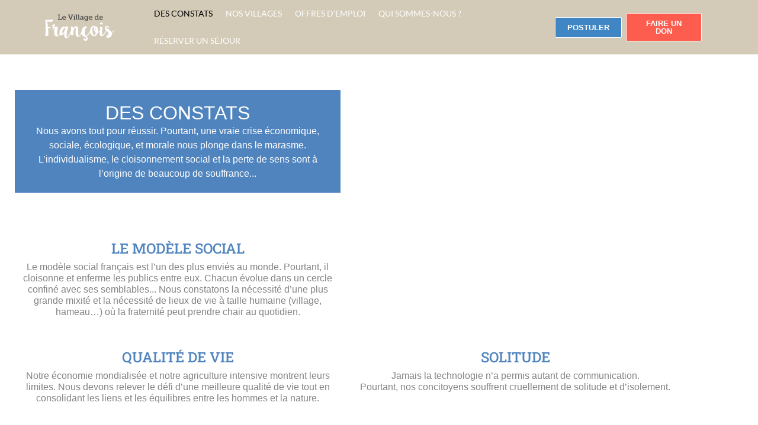

--- FILE ---
content_type: text/css; charset=utf-8
request_url: https://levillagedefrancois.com/wp-content/cache/min/1/wp-content/themes/levillagedefrancois/style.css?ver=1768207291
body_size: 893
content:
.wrapper{padding:0}.bg-primary{background-color:#a1c51e!important}.custom-logo-link img{max-height:40px;width:auto}a{color:#3982C4;text-decoration:none;background-color:transparent}a:hover{color:#0074A5;text-decoration:underline}#wrapper-footer{background:#d3cab7}footer{text-align:center;padding:20px 0 10px 0}footer a{color:rgba(255,255,255,.9);text-decoration:none;background-color:transparent}.navbar-dark .navbar-nav .nav-link{color:rgba(255,255,255,1)}.navbar-dark .navbar-nav .nav-link:focus,.navbar-dark .navbar-nav .nav-link:hover{color:rgba(255,255,255,.9);border-bottom:1px dotted #fff}.formulaire-don{margin-bottom:20px}.formulaire-don .acf-fields>.acf-field,.formulaire-don .acf-field[data-width]+.acf-field[data-width]{border:0px!important}.formulaire-don .acf-radio-list label{cursor:pointer;padding:10px}.formulaire-don label.selected{background:#A1C51E!important;color:#fff!important;font-weight:700;font-size:1.2em}.formulaire-don .acf-fields>.acf-field{padding:10px 10px!important}@media (max-width:767.98px){.formulaire-don .acf-fields>.acf-field{display:block!important;width:100%!important;max-width:100%!important}}.formulaire-don .acf-fields>.acf-field.acf-field-message{font-size:1.5em;color:#A1C51E;padding:7px 0 0 0!important;line-height:1em;text-align:center}.formulaire-don .acf-fields>.acf-field.acf-field-message .acf-label{margin:7px auto 0}.formulaire-don ul.acf-radio-list.acf-hl li label{width:100%;display:block;text-align:center;border:1px solid #d3cab7;font-size:1.2em}.formulaire-don ul.acf-radio-list.acf-hl li input{display:none}.formulaire-don ul.acf-radio-list.acf-hl li:first-of-type label{border-radius:12px 0 0 12px}.formulaire-don ul.acf-radio-list.acf-hl li:last-of-type label{border-radius:0 12px 12px 0}.formulaire-don .form-don-reglement ul.acf-radio-list.acf-hl li label{border-radius:0 0}.form-don-type ul.acf-radio-list.acf-hl li{width:50%!important;margin:0!important}.form-don-type .acf-label label,.form-don-montant-ponctuel .acf-label label,.form-don-montant-recurrent .acf-label label,.form-don-montant .acf-label label,.form-don-statut .acf-label label,.form-don-reglement .acf-label label{text-align:center;font-size:1.2em;color:#3982c4;font-weight:400;text-transform:uppercase}.form-don-montant-ponctuel input,.form-don-montant-recurrent input{display:none}.form-don-montant-ponctuel ul.acf-radio-list.acf-hl li,.form-don-montant-recurrent ul.acf-radio-list.acf-hl li{width:25%!important;margin:0!important}.form-don-montant input{height:auto!important;padding:7px!important;text-align:center;border:1px solid #d3cab7;font-size:1.3em!important;font-weight:700;color:#A1C51E}.form-don-montant input::placeholder{font-weight:400;color:grey;font-style:italic}.form-don-statut ul.acf-radio-list.acf-hl li,.form-don-reglement ul.acf-radio-list.acf-hl li{width:33%!important;margin:0!important}.form-don-reglement ul.acf-radio-list.acf-hl li{font-size:1.2em}.formulaire-don .acf-form-submit{text-align:center;padding-top:20px}.formulaire-don .acf-form-submit input{border:1px solid #3982c4;padding:7px 10px;color:#fff;font-weight:700;background:#3982c4;cursor:pointer}.form-don-reglement small{font-size:.6em;color:grey;line-height:1em;margin-top:10px;display:block}.form-don-reglement i{margin-bottom:20px}.don-infos-contenu{max-width:900px;border:2px solid #838382;margin:20px auto;padding:20px;text-align:center}.don-infos-contenu h4{color:#a1c51e}#vdfPayment input.bouton{display:block;background:#a2c617;color:#fff;border:0;margin:15px auto;font-weight:700;font-size:1.2em;cursor:pointer;padding:10px 12px}.don-infos-securite{font-size:.8em}

--- FILE ---
content_type: text/css; charset=utf-8
request_url: https://levillagedefrancois.com/wp-content/uploads/elementor/css/post-486.css?ver=1768207291
body_size: 424
content:
.elementor-kit-486{--e-global-color-primary:#4085C4;--e-global-color-secondary:#B30254;--e-global-color-text:#1D1D1B;--e-global-color-accent:#0074A5;--e-global-color-1a5b1af0:#838382;--e-global-color-4f81a5a9:#D3CAB7;--e-global-color-ab3744c:#E62E22;--e-global-color-53a3f30c:#F7A824;--e-global-color-4e9fe79a:#EA5160;--e-global-color-5dbb4f27:#020101;--e-global-color-34535432:#F20C82;--e-global-color-412b22e6:#E9E5DD;--e-global-color-1eb89f82:#5084BE;--e-global-typography-primary-font-family:"Roboto Slab";--e-global-typography-primary-font-weight:400;--e-global-typography-secondary-font-family:"Roboto Slab";--e-global-typography-secondary-font-weight:300;--e-global-typography-text-font-family:"Open Sans";--e-global-typography-text-font-weight:300;--e-global-typography-accent-font-family:"Roboto Slab";--e-global-typography-accent-font-weight:bold;}.elementor-kit-486 e-page-transition{background-color:#FFBC7D;}.elementor-section.elementor-section-boxed > .elementor-container{max-width:1140px;}.e-con{--container-max-width:1140px;}.elementor-widget:not(:last-child){--kit-widget-spacing:20px;}.elementor-element{--widgets-spacing:20px 20px;--widgets-spacing-row:20px;--widgets-spacing-column:20px;}{}h1.entry-title{display:var(--page-title-display);}@media(max-width:1024px){.elementor-section.elementor-section-boxed > .elementor-container{max-width:1024px;}.e-con{--container-max-width:1024px;}}@media(max-width:767px){.elementor-section.elementor-section-boxed > .elementor-container{max-width:767px;}.e-con{--container-max-width:767px;}}

--- FILE ---
content_type: text/css; charset=utf-8
request_url: https://levillagedefrancois.com/wp-content/uploads/elementor/css/post-22.css?ver=1768207310
body_size: 625
content:
.elementor-22 .elementor-element.elementor-element-b19db95{margin-top:50px;margin-bottom:0px;}.elementor-22 .elementor-element.elementor-element-c977109 > .elementor-element-populated >  .elementor-background-overlay{opacity:0.5;}.elementor-22 .elementor-element.elementor-element-c977109 > .elementor-element-populated{transition:background 0.3s, border 0.3s, border-radius 0.3s, box-shadow 0.3s;}.elementor-22 .elementor-element.elementor-element-c977109 > .elementor-element-populated > .elementor-background-overlay{transition:background 0.3s, border-radius 0.3s, opacity 0.3s;}.elementor-widget-image-box .elementor-image-box-title{color:var( --e-global-color-primary );}.elementor-widget-image-box:has(:hover) .elementor-image-box-title,
					 .elementor-widget-image-box:has(:focus) .elementor-image-box-title{color:var( --e-global-color-primary );}.elementor-widget-image-box .elementor-image-box-description{color:var( --e-global-color-text );}.elementor-22 .elementor-element.elementor-element-cc48118{background-color:#5084BE;padding:20px 20px 20px 20px;}.elementor-22 .elementor-element.elementor-element-cc48118 .elementor-image-box-title{margin-bottom:0px;color:#ffffff;}.elementor-22 .elementor-element.elementor-element-cc48118 .elementor-image-box-description{color:#ffffff;}.elementor-22 .elementor-element.elementor-element-eea6fa0{--spacer-size:40px;}.elementor-22 .elementor-element.elementor-element-09c9d45 .elementor-image-box-title{font-family:"Roboto Slab", Sans-serif;color:#5084BE;}.elementor-22 .elementor-element.elementor-element-09c9d45 .elementor-image-box-description{line-height:1.2em;color:#838382;}.elementor-widget-call-to-action .elementor-ribbon-inner{background-color:var( --e-global-color-accent );}.elementor-22 .elementor-element.elementor-element-376e7d8 .elementor-cta .elementor-cta__bg, .elementor-22 .elementor-element.elementor-element-376e7d8 .elementor-cta .elementor-cta__bg-overlay{transition-duration:1500ms;}.elementor-22 .elementor-element.elementor-element-376e7d8 .elementor-cta__content{min-height:418px;text-align:start;}.elementor-22 .elementor-element.elementor-element-376e7d8 .elementor-cta__title{font-size:59px;font-weight:900;color:#ffffff;}.elementor-22 .elementor-element.elementor-element-729666e{margin-top:0px;margin-bottom:50px;}.elementor-22 .elementor-element.elementor-element-466a38f .elementor-image-box-title{font-family:"Roboto Slab", Sans-serif;color:#5084BE;}.elementor-22 .elementor-element.elementor-element-466a38f .elementor-image-box-description{line-height:1.2em;color:#838382;}.elementor-22 .elementor-element.elementor-element-9b39653 .elementor-image-box-title{font-family:"Roboto Slab", Sans-serif;color:#5084BE;}.elementor-22 .elementor-element.elementor-element-9b39653 .elementor-image-box-description{line-height:1.2em;color:#838382;}.elementor-22 .elementor-element.elementor-element-1947935 .elementor-cta .elementor-cta__bg, .elementor-22 .elementor-element.elementor-element-1947935 .elementor-cta .elementor-cta__bg-overlay{transition-duration:1500ms;}.elementor-22 .elementor-element.elementor-element-1947935{margin:0px 0px calc(var(--kit-widget-spacing, 0px) + 50px) 0px;}.elementor-22 .elementor-element.elementor-element-1947935 .elementor-cta__content{text-align:center;background-color:var( --e-global-color-4f81a5a9 );}.elementor-22 .elementor-element.elementor-element-1947935 .elementor-cta__title{font-weight:300;color:var( --e-global-color-text );}.elementor-22 .elementor-element.elementor-element-1947935 .elementor-cta__description{color:var( --e-global-color-text );}.elementor-22 .elementor-element.elementor-element-1947935 .elementor-cta__button{color:#ffffff;border-color:#ffffff;}.elementor-22 .elementor-element.elementor-element-5aa5104 .elementor-cta .elementor-cta__bg, .elementor-22 .elementor-element.elementor-element-5aa5104 .elementor-cta .elementor-cta__bg-overlay{transition-duration:1500ms;}.elementor-22 .elementor-element.elementor-element-5aa5104{margin:0px 0px calc(var(--kit-widget-spacing, 0px) + 50px) 0px;}.elementor-22 .elementor-element.elementor-element-5aa5104 .elementor-cta__content{text-align:center;background-color:var( --e-global-color-4f81a5a9 );}.elementor-22 .elementor-element.elementor-element-5aa5104 .elementor-cta__title{font-weight:300;color:var( --e-global-color-text );}.elementor-22 .elementor-element.elementor-element-5aa5104 .elementor-cta__description{color:var( --e-global-color-text );}.elementor-22 .elementor-element.elementor-element-5aa5104 .elementor-cta__button{color:#ffffff;border-color:#ffffff;}

--- FILE ---
content_type: text/css; charset=utf-8
request_url: https://levillagedefrancois.com/wp-content/uploads/elementor/css/post-638.css?ver=1768207291
body_size: 1526
content:
.elementor-638 .elementor-element.elementor-element-e9e9efa > .elementor-container > .elementor-column > .elementor-widget-wrap{align-content:center;align-items:center;}.elementor-638 .elementor-element.elementor-element-e9e9efa:not(.elementor-motion-effects-element-type-background), .elementor-638 .elementor-element.elementor-element-e9e9efa > .elementor-motion-effects-container > .elementor-motion-effects-layer{background-color:#D3CAB7;}.elementor-638 .elementor-element.elementor-element-e9e9efa{transition:background 0.3s, border 0.3s, border-radius 0.3s, box-shadow 0.3s;margin-top:0px;margin-bottom:0px;padding:0px 40px 0px 40px;}.elementor-638 .elementor-element.elementor-element-e9e9efa > .elementor-background-overlay{transition:background 0.3s, border-radius 0.3s, opacity 0.3s;}.elementor-638 .elementor-element.elementor-element-d47255c > .elementor-element-populated{margin:0px 0px 0px 0px;--e-column-margin-right:0px;--e-column-margin-left:0px;padding:0px 10px 0px 10px;}.elementor-widget-theme-site-logo .widget-image-caption{color:var( --e-global-color-text );}.elementor-638 .elementor-element.elementor-element-45dbc13{margin:20px 20px calc(var(--kit-widget-spacing, 0px) + 20px) 20px;padding:-6px -6px -6px -6px;}.elementor-638 .elementor-element.elementor-element-45dbc13 img{width:90%;max-width:90%;opacity:1;border-radius:0px 0px 0px 0px;}.elementor-bc-flex-widget .elementor-638 .elementor-element.elementor-element-7c32e08.elementor-column .elementor-widget-wrap{align-items:center;}.elementor-638 .elementor-element.elementor-element-7c32e08.elementor-column.elementor-element[data-element_type="column"] > .elementor-widget-wrap.elementor-element-populated{align-content:center;align-items:center;}.elementor-638 .elementor-element.elementor-element-7c32e08.elementor-column > .elementor-widget-wrap{justify-content:center;}.elementor-638 .elementor-element.elementor-element-7c32e08 > .elementor-element-populated{margin:0px 0px 0px 0px;--e-column-margin-right:0px;--e-column-margin-left:0px;padding:0px 20px 0px 20px;}.elementor-widget-nav-menu .elementor-nav-menu--main .elementor-item{color:var( --e-global-color-text );fill:var( --e-global-color-text );}.elementor-widget-nav-menu .elementor-nav-menu--main .elementor-item:hover,
					.elementor-widget-nav-menu .elementor-nav-menu--main .elementor-item.elementor-item-active,
					.elementor-widget-nav-menu .elementor-nav-menu--main .elementor-item.highlighted,
					.elementor-widget-nav-menu .elementor-nav-menu--main .elementor-item:focus{color:var( --e-global-color-accent );fill:var( --e-global-color-accent );}.elementor-widget-nav-menu .elementor-nav-menu--main:not(.e--pointer-framed) .elementor-item:before,
					.elementor-widget-nav-menu .elementor-nav-menu--main:not(.e--pointer-framed) .elementor-item:after{background-color:var( --e-global-color-accent );}.elementor-widget-nav-menu .e--pointer-framed .elementor-item:before,
					.elementor-widget-nav-menu .e--pointer-framed .elementor-item:after{border-color:var( --e-global-color-accent );}.elementor-widget-nav-menu{--e-nav-menu-divider-color:var( --e-global-color-text );}.elementor-638 .elementor-element.elementor-element-e05c807{margin:0px 0px calc(var(--kit-widget-spacing, 0px) + 0px) 0px;padding:0px 0px 0px 0px;}.elementor-638 .elementor-element.elementor-element-e05c807 .elementor-menu-toggle{margin:0 auto;}.elementor-638 .elementor-element.elementor-element-e05c807 .elementor-nav-menu .elementor-item{font-family:"Lato", Sans-serif;font-size:14px;}.elementor-638 .elementor-element.elementor-element-e05c807 .elementor-nav-menu--main .elementor-item{color:#FFFFFF;fill:#FFFFFF;padding-left:11px;padding-right:11px;}.elementor-638 .elementor-element.elementor-element-e05c807 .elementor-nav-menu--main .elementor-item:hover,
					.elementor-638 .elementor-element.elementor-element-e05c807 .elementor-nav-menu--main .elementor-item.elementor-item-active,
					.elementor-638 .elementor-element.elementor-element-e05c807 .elementor-nav-menu--main .elementor-item.highlighted,
					.elementor-638 .elementor-element.elementor-element-e05c807 .elementor-nav-menu--main .elementor-item:focus{color:#000000;fill:#000000;}.elementor-638 .elementor-element.elementor-element-e05c807 .elementor-nav-menu--main .elementor-item.elementor-item-active{color:#000000;}.elementor-638 .elementor-element.elementor-element-e05c807 .elementor-nav-menu--dropdown a, .elementor-638 .elementor-element.elementor-element-e05c807 .elementor-menu-toggle{color:#FFFFFF;fill:#FFFFFF;}.elementor-638 .elementor-element.elementor-element-e05c807 .elementor-nav-menu--dropdown{background-color:#D3CAB7;}.elementor-638 .elementor-element.elementor-element-e05c807 .elementor-nav-menu--dropdown a:hover,
					.elementor-638 .elementor-element.elementor-element-e05c807 .elementor-nav-menu--dropdown a:focus,
					.elementor-638 .elementor-element.elementor-element-e05c807 .elementor-nav-menu--dropdown a.elementor-item-active,
					.elementor-638 .elementor-element.elementor-element-e05c807 .elementor-nav-menu--dropdown a.highlighted,
					.elementor-638 .elementor-element.elementor-element-e05c807 .elementor-menu-toggle:hover,
					.elementor-638 .elementor-element.elementor-element-e05c807 .elementor-menu-toggle:focus{color:#000000;}.elementor-638 .elementor-element.elementor-element-e05c807 .elementor-nav-menu--dropdown a:hover,
					.elementor-638 .elementor-element.elementor-element-e05c807 .elementor-nav-menu--dropdown a:focus,
					.elementor-638 .elementor-element.elementor-element-e05c807 .elementor-nav-menu--dropdown a.elementor-item-active,
					.elementor-638 .elementor-element.elementor-element-e05c807 .elementor-nav-menu--dropdown a.highlighted{background-color:#D3CAB7;}.elementor-638 .elementor-element.elementor-element-e05c807 .elementor-nav-menu--dropdown a.elementor-item-active{color:#000000;background-color:#838382;}.elementor-638 .elementor-element.elementor-element-e05c807 .elementor-nav-menu--dropdown .elementor-item, .elementor-638 .elementor-element.elementor-element-e05c807 .elementor-nav-menu--dropdown  .elementor-sub-item{font-family:"Lato", Sans-serif;font-size:14px;font-weight:normal;}.elementor-638 .elementor-element.elementor-element-e05c807 .elementor-nav-menu--dropdown a{padding-top:10px;padding-bottom:10px;}.elementor-bc-flex-widget .elementor-638 .elementor-element.elementor-element-a432221.elementor-column .elementor-widget-wrap{align-items:center;}.elementor-638 .elementor-element.elementor-element-a432221.elementor-column.elementor-element[data-element_type="column"] > .elementor-widget-wrap.elementor-element-populated{align-content:center;align-items:center;}.elementor-638 .elementor-element.elementor-element-a432221 > .elementor-element-populated{transition:background 0.3s, border 0.3s, border-radius 0.3s, box-shadow 0.3s;margin:0px 0px 0px 0px;--e-column-margin-right:0px;--e-column-margin-left:0px;padding:0px 0px 0px 0px;}.elementor-638 .elementor-element.elementor-element-a432221 > .elementor-element-populated > .elementor-background-overlay{transition:background 0.3s, border-radius 0.3s, opacity 0.3s;}.elementor-widget-button .elementor-button{background-color:var( --e-global-color-accent );}.elementor-638 .elementor-element.elementor-element-4452b83 .elementor-button{background-color:var( --e-global-color-primary );font-weight:700;fill:#FFFFFF;color:#FFFFFF;border-style:solid;border-width:1px 1px 1px 1px;}.elementor-638 .elementor-element.elementor-element-4452b83 .elementor-button:hover, .elementor-638 .elementor-element.elementor-element-4452b83 .elementor-button:focus{background-color:#FFFFFF;color:var( --e-global-color-primary );border-color:var( --e-global-color-primary );}.elementor-638 .elementor-element.elementor-element-4452b83{width:var( --container-widget-width, 23.279% );max-width:23.279%;margin:0px 0px calc(var(--kit-widget-spacing, 0px) + 0px) 0px;padding:0px 0px 0px 0px;--container-widget-width:23.279%;--container-widget-flex-grow:0;}.elementor-638 .elementor-element.elementor-element-4452b83.elementor-element{--flex-grow:0;--flex-shrink:0;}.elementor-638 .elementor-element.elementor-element-4452b83 .elementor-button:hover svg, .elementor-638 .elementor-element.elementor-element-4452b83 .elementor-button:focus svg{fill:var( --e-global-color-primary );}.elementor-bc-flex-widget .elementor-638 .elementor-element.elementor-element-6490e62.elementor-column .elementor-widget-wrap{align-items:center;}.elementor-638 .elementor-element.elementor-element-6490e62.elementor-column.elementor-element[data-element_type="column"] > .elementor-widget-wrap.elementor-element-populated{align-content:center;align-items:center;}.elementor-638 .elementor-element.elementor-element-6490e62 > .elementor-element-populated{transition:background 0.3s, border 0.3s, border-radius 0.3s, box-shadow 0.3s;margin:0px 39px 0px 0px;--e-column-margin-right:39px;--e-column-margin-left:0px;padding:0px 0px 0px 0px;}.elementor-638 .elementor-element.elementor-element-6490e62 > .elementor-element-populated > .elementor-background-overlay{transition:background 0.3s, border-radius 0.3s, opacity 0.3s;}.elementor-638 .elementor-element.elementor-element-14de183 .elementor-button{background-color:#FC5D4E;font-weight:700;fill:#FFFFFF;color:#FFFFFF;border-style:solid;border-width:1px 1px 1px 1px;}.elementor-638 .elementor-element.elementor-element-14de183 .elementor-button:hover, .elementor-638 .elementor-element.elementor-element-14de183 .elementor-button:focus{background-color:#FFFFFF;color:#FC5D4E;border-color:#FC5D4E;}.elementor-638 .elementor-element.elementor-element-14de183{width:var( --container-widget-width, 88.749% );max-width:88.749%;margin:0px 0px calc(var(--kit-widget-spacing, 0px) + 0px) 0px;padding:0px 0px 0px 0px;--container-widget-width:88.749%;--container-widget-flex-grow:0;}.elementor-638 .elementor-element.elementor-element-14de183.elementor-element{--flex-grow:0;--flex-shrink:0;}.elementor-638 .elementor-element.elementor-element-14de183 .elementor-button:hover svg, .elementor-638 .elementor-element.elementor-element-14de183 .elementor-button:focus svg{fill:#FC5D4E;}.elementor-theme-builder-content-area{height:400px;}.elementor-location-header:before, .elementor-location-footer:before{content:"";display:table;clear:both;}@media(min-width:768px){.elementor-638 .elementor-element.elementor-element-d47255c{width:15.751%;}.elementor-638 .elementor-element.elementor-element-7c32e08{width:59.022%;}.elementor-638 .elementor-element.elementor-element-a432221{width:10%;}.elementor-638 .elementor-element.elementor-element-6490e62{width:15.205%;}}@media(max-width:767px){.elementor-638 .elementor-element.elementor-element-e9e9efa{padding:0px 0px 0px 0px;}.elementor-638 .elementor-element.elementor-element-d47255c{width:34%;}.elementor-638 .elementor-element.elementor-element-45dbc13{text-align:start;}.elementor-638 .elementor-element.elementor-element-45dbc13 img{width:100%;}.elementor-638 .elementor-element.elementor-element-7c32e08{width:37%;}.elementor-638 .elementor-element.elementor-element-e05c807{padding:6px 0px 0px 0px;}.elementor-638 .elementor-element.elementor-element-e05c807 .elementor-nav-menu .elementor-item{font-size:12px;line-height:1.2em;letter-spacing:0px;}.elementor-638 .elementor-element.elementor-element-e05c807 .elementor-nav-menu--main .elementor-item{padding-left:10px;padding-right:10px;}.elementor-638 .elementor-element.elementor-element-a432221{width:27%;}.elementor-bc-flex-widget .elementor-638 .elementor-element.elementor-element-a432221.elementor-column .elementor-widget-wrap{align-items:flex-start;}.elementor-638 .elementor-element.elementor-element-a432221.elementor-column.elementor-element[data-element_type="column"] > .elementor-widget-wrap.elementor-element-populated{align-content:flex-start;align-items:flex-start;}.elementor-638 .elementor-element.elementor-element-a432221.elementor-column > .elementor-widget-wrap{justify-content:flex-start;}.elementor-638 .elementor-element.elementor-element-a432221 > .elementor-widget-wrap > .elementor-widget:not(.elementor-widget__width-auto):not(.elementor-widget__width-initial):not(:last-child):not(.elementor-absolute){--kit-widget-spacing:0px;}.elementor-638 .elementor-element.elementor-element-a432221 > .elementor-element-populated{margin:3px 0px 0px 0px;--e-column-margin-right:0px;--e-column-margin-left:0px;padding:15px 14px 9px 9px;}.elementor-638 .elementor-element.elementor-element-4452b83{padding:0px 11px 0px 0px;}.elementor-638 .elementor-element.elementor-element-4452b83 .elementor-button{font-size:11px;}.elementor-638 .elementor-element.elementor-element-6490e62{width:27%;}.elementor-bc-flex-widget .elementor-638 .elementor-element.elementor-element-6490e62.elementor-column .elementor-widget-wrap{align-items:flex-start;}.elementor-638 .elementor-element.elementor-element-6490e62.elementor-column.elementor-element[data-element_type="column"] > .elementor-widget-wrap.elementor-element-populated{align-content:flex-start;align-items:flex-start;}.elementor-638 .elementor-element.elementor-element-6490e62.elementor-column > .elementor-widget-wrap{justify-content:flex-start;}.elementor-638 .elementor-element.elementor-element-6490e62 > .elementor-widget-wrap > .elementor-widget:not(.elementor-widget__width-auto):not(.elementor-widget__width-initial):not(:last-child):not(.elementor-absolute){--kit-widget-spacing:0px;}.elementor-638 .elementor-element.elementor-element-6490e62 > .elementor-element-populated{margin:3px 0px 0px 0px;--e-column-margin-right:0px;--e-column-margin-left:0px;padding:15px 14px 9px 9px;}.elementor-638 .elementor-element.elementor-element-14de183{padding:0px 11px 0px 0px;}.elementor-638 .elementor-element.elementor-element-14de183 .elementor-button{font-size:11px;}}

--- FILE ---
content_type: text/css; charset=utf-8
request_url: https://levillagedefrancois.com/wp-content/uploads/elementor/css/post-1084.css?ver=1768207291
body_size: 960
content:
.elementor-1084 .elementor-element.elementor-element-2f599f8:not(.elementor-motion-effects-element-type-background), .elementor-1084 .elementor-element.elementor-element-2f599f8 > .elementor-motion-effects-container > .elementor-motion-effects-layer{background-color:#838382;}.elementor-1084 .elementor-element.elementor-element-2f599f8{transition:background 0.3s, border 0.3s, border-radius 0.3s, box-shadow 0.3s;}.elementor-1084 .elementor-element.elementor-element-2f599f8 > .elementor-background-overlay{transition:background 0.3s, border-radius 0.3s, opacity 0.3s;}.elementor-1084 .elementor-element.elementor-element-4a5d3f9{--spacer-size:16px;}.elementor-widget-image .widget-image-caption{color:var( --e-global-color-text );}.elementor-1084 .elementor-element.elementor-element-9b5e3bc{text-align:start;}.elementor-1084 .elementor-element.elementor-element-9b5e3bc img{width:37%;}.elementor-widget-text-editor{color:var( --e-global-color-text );}.elementor-widget-text-editor.elementor-drop-cap-view-stacked .elementor-drop-cap{background-color:var( --e-global-color-primary );}.elementor-widget-text-editor.elementor-drop-cap-view-framed .elementor-drop-cap, .elementor-widget-text-editor.elementor-drop-cap-view-default .elementor-drop-cap{color:var( --e-global-color-primary );border-color:var( --e-global-color-primary );}.elementor-1084 .elementor-element.elementor-element-0960830{font-family:"Open Sans", Sans-serif;font-weight:300;color:#1D1D1B;}.elementor-1084 .elementor-element.elementor-element-03c835e{--spacer-size:109px;}.elementor-widget-heading .elementor-heading-title{color:var( --e-global-color-primary );}.elementor-1084 .elementor-element.elementor-element-90c76af .elementor-heading-title{font-family:"Open Sans", Sans-serif;color:var( --e-global-color-text );}.elementor-1084 .elementor-element.elementor-element-69131d6{margin:0px 0px calc(var(--kit-widget-spacing, 0px) + 60px) 0px;font-family:"Open Sans", Sans-serif;font-weight:300;line-height:0.6em;text-shadow:0px 0px 0px rgba(0,0,0,0.3);color:#E9E5DD;}.elementor-1084 .elementor-element.elementor-element-4271f54{--spacer-size:97px;}.elementor-1084 .elementor-element.elementor-element-0d821e2{font-family:"Open Sans", Sans-serif;font-size:14px;font-weight:300;}.elementor-1084 .elementor-element.elementor-element-8b4fbc1:not(.elementor-motion-effects-element-type-background), .elementor-1084 .elementor-element.elementor-element-8b4fbc1 > .elementor-motion-effects-container > .elementor-motion-effects-layer{background-color:#4F4F4F;}.elementor-1084 .elementor-element.elementor-element-8b4fbc1{transition:background 0.3s, border 0.3s, border-radius 0.3s, box-shadow 0.3s;}.elementor-1084 .elementor-element.elementor-element-8b4fbc1 > .elementor-background-overlay{transition:background 0.3s, border-radius 0.3s, opacity 0.3s;}.elementor-widget-nav-menu .elementor-nav-menu--main .elementor-item{color:var( --e-global-color-text );fill:var( --e-global-color-text );}.elementor-widget-nav-menu .elementor-nav-menu--main .elementor-item:hover,
					.elementor-widget-nav-menu .elementor-nav-menu--main .elementor-item.elementor-item-active,
					.elementor-widget-nav-menu .elementor-nav-menu--main .elementor-item.highlighted,
					.elementor-widget-nav-menu .elementor-nav-menu--main .elementor-item:focus{color:var( --e-global-color-accent );fill:var( --e-global-color-accent );}.elementor-widget-nav-menu .elementor-nav-menu--main:not(.e--pointer-framed) .elementor-item:before,
					.elementor-widget-nav-menu .elementor-nav-menu--main:not(.e--pointer-framed) .elementor-item:after{background-color:var( --e-global-color-accent );}.elementor-widget-nav-menu .e--pointer-framed .elementor-item:before,
					.elementor-widget-nav-menu .e--pointer-framed .elementor-item:after{border-color:var( --e-global-color-accent );}.elementor-widget-nav-menu{--e-nav-menu-divider-color:var( --e-global-color-text );}.elementor-1084 .elementor-element.elementor-element-dbe9a13 .elementor-menu-toggle{margin:0 auto;}.elementor-1084 .elementor-element.elementor-element-dbe9a13 .elementor-nav-menu .elementor-item{font-family:"Roboto Slab", Sans-serif;font-size:13px;font-weight:400;}.elementor-1084 .elementor-element.elementor-element-dbe9a13 .elementor-nav-menu--main .elementor-item{color:#ABABA5;fill:#ABABA5;}.elementor-1084 .elementor-element.elementor-element-dbe9a13 .elementor-nav-menu--main .elementor-item:hover,
					.elementor-1084 .elementor-element.elementor-element-dbe9a13 .elementor-nav-menu--main .elementor-item.elementor-item-active,
					.elementor-1084 .elementor-element.elementor-element-dbe9a13 .elementor-nav-menu--main .elementor-item.highlighted,
					.elementor-1084 .elementor-element.elementor-element-dbe9a13 .elementor-nav-menu--main .elementor-item:focus{color:var( --e-global-color-4f81a5a9 );fill:var( --e-global-color-4f81a5a9 );}.elementor-1084 .elementor-element.elementor-element-dbe9a13 .elementor-nav-menu--main:not(.e--pointer-framed) .elementor-item:before,
					.elementor-1084 .elementor-element.elementor-element-dbe9a13 .elementor-nav-menu--main:not(.e--pointer-framed) .elementor-item:after{background-color:var( --e-global-color-4f81a5a9 );}.elementor-1084 .elementor-element.elementor-element-dbe9a13 .e--pointer-framed .elementor-item:before,
					.elementor-1084 .elementor-element.elementor-element-dbe9a13 .e--pointer-framed .elementor-item:after{border-color:var( --e-global-color-4f81a5a9 );}.elementor-theme-builder-content-area{height:400px;}.elementor-location-header:before, .elementor-location-footer:before{content:"";display:table;clear:both;}@media(min-width:768px){.elementor-1084 .elementor-element.elementor-element-33e5cde{width:45.263%;}.elementor-1084 .elementor-element.elementor-element-df2a9b8{width:31.403%;}.elementor-1084 .elementor-element.elementor-element-a5585a9{width:22.971%;}}/* Start custom CSS for text-editor, class: .elementor-element-69131d6 */a { color: #ffffff; }
a:hover { color: #1D1D1B; }/* End custom CSS */